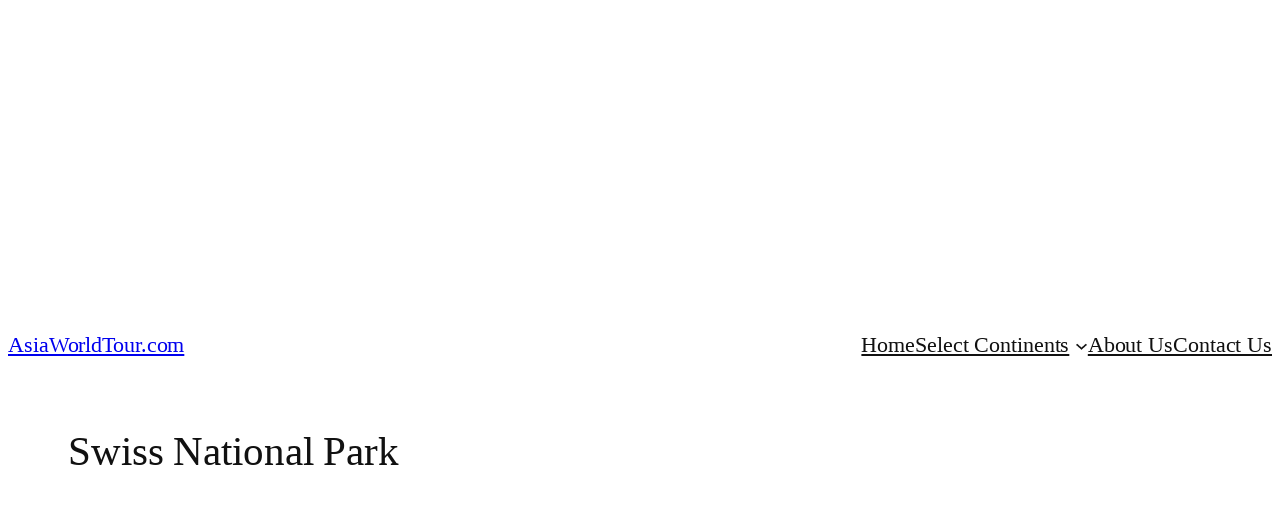

--- FILE ---
content_type: text/html; charset=utf-8
request_url: https://www.google.com/recaptcha/api2/aframe
body_size: 266
content:
<!DOCTYPE HTML><html><head><meta http-equiv="content-type" content="text/html; charset=UTF-8"></head><body><script nonce="Fo8qRTWUN77n6eCvl-60bg">/** Anti-fraud and anti-abuse applications only. See google.com/recaptcha */ try{var clients={'sodar':'https://pagead2.googlesyndication.com/pagead/sodar?'};window.addEventListener("message",function(a){try{if(a.source===window.parent){var b=JSON.parse(a.data);var c=clients[b['id']];if(c){var d=document.createElement('img');d.src=c+b['params']+'&rc='+(localStorage.getItem("rc::a")?sessionStorage.getItem("rc::b"):"");window.document.body.appendChild(d);sessionStorage.setItem("rc::e",parseInt(sessionStorage.getItem("rc::e")||0)+1);localStorage.setItem("rc::h",'1767155508537');}}}catch(b){}});window.parent.postMessage("_grecaptcha_ready", "*");}catch(b){}</script></body></html>

--- FILE ---
content_type: application/javascript; charset=utf-8
request_url: https://fundingchoicesmessages.google.com/f/AGSKWxU3B2jNEGxFnuXZs9kJIryGMS56-lj15Q6qL-y9-4NPYFOeE8fuAZWm5wpGUe2KyrPkW3Mhmgd0Pb-_MzIzpupxOtEN8oRfkEkMhoaz54GNpspUGJuaJ7ueobXvhDZlbmUni4g-jiIrr5wlbVrHg9meqfth2-ZjDnzfORfhZtSNGGQgsdJ5z8suXgkw/_/eureka/eureka.js_ad_box./ad_refresh./adleft.-featured-ads/
body_size: -1287
content:
window['55049bae-890d-4b4d-b1ee-f0770ad0e3e5'] = true;